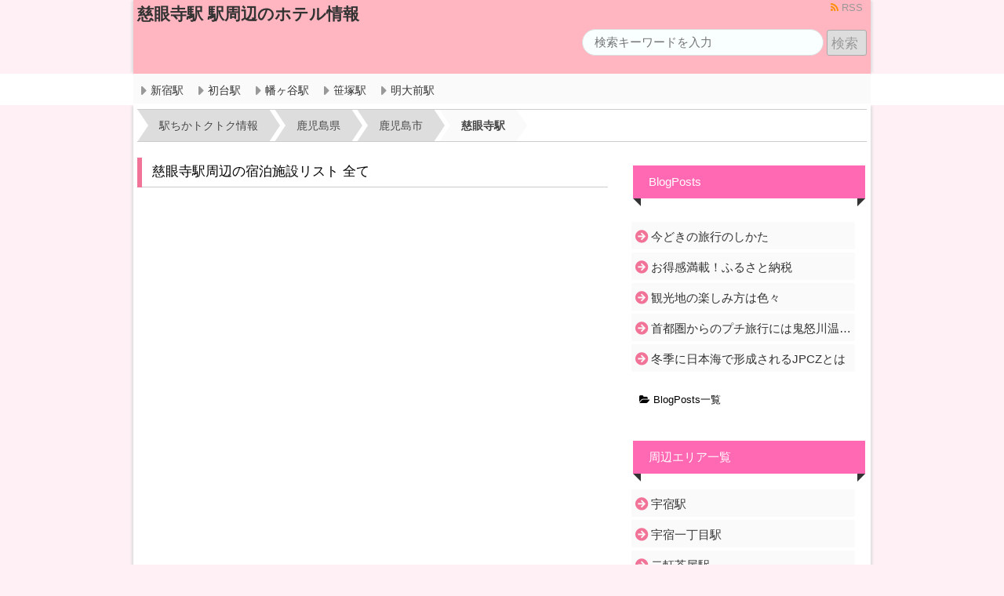

--- FILE ---
content_type: text/html; charset=UTF-8
request_url: https://hatagayagc.com/kagoshimaken/kagoshimashi/jigenjieki.html
body_size: 10577
content:
<!DOCTYPE html>

<!--[if lt IE 7]><html lang="ja" class="no-js lt-ie9 lt-ie8 lt-ie7"><![endif]-->
<!--[if (IE 7)&!(IEMobile)]><html lang="ja" class="no-js lt-ie9 lt-ie8"><![endif]-->
<!--[if (IE 8)&!(IEMobile)]><html lang="ja" class="no-js lt-ie9"><![endif]-->
<!--[if gt IE 8]><!--> <html lang="ja" class="no-js"><!--<![endif]-->
            <head prefix="og: http://ogp.me/ns# fb: http://ogp.me/ns/fb# article: http://ogp.me/ns/article#">
            
<!-- google-search-console start -->
<meta name="google-site-verification" content="FEe5ASwLSeUXNEUEG-hcEqf3Fr647AFn-1qD1m2xhks" />
<!-- google-search-console end -->
		<meta charset="UTF-8" >
		<meta name="viewport" content="width=device-width,initial-scale=1.0">
        
        <meta name="robots" content="index,follow">
        <meta name="keywords" content="鹿児島市,慈眼寺駅,鹿児島県" />
        <meta name="description" content="" />
		<title>慈眼寺駅 | 駅周辺のホテル情報</title>
        
        <link rel="alternate" type="application/atom+xml" title="駅ちかトクトク情報 Atom Feed" href="https://hatagayagc.com/feed/atom" />
        <link rel="alternate" type="application/rss+xml" title="駅ちかトクトク情報 rdf Feed" href="https://hatagayagc.com/feed/rdf" />
        <link rel="alternate" type="application/rss+xml" title="駅ちかトクトク情報 RSS Feed" href="https://hatagayagc.com/feed" />
        <link rel="pingback" href="https://hatagayagc.com/xmlrpc.php" />
        
        <meta http-equiv="Content-Style-Type" content="text/css" />
        <meta http-equiv="Content-Script-Type" content="text/javascript" />        
		<link rel="apple-touch-icon" href="https://hatagayagc.com/wp-content/themes/stella-rtb-api/asset/images/apple-touch-icon.png">
		<link rel="shortcut icon" href="https://hatagayagc.com/wp-content/themes/stella-rtb-api/asset/images/favicon.ico">
        <link rel="stylesheet" href="https://hatagayagc.com/wp-content/themes/stella-rtb-api/asset/css/style.css">
		<link rel="stylesheet" href="https://hatagayagc.com/wp-content/themes/stella-rtb-api/style.css" type="text/css" media="screen" >
   		<link rel="stylesheet" href="https://maxcdn.bootstrapcdn.com/font-awesome/4.5.0/css/font-awesome.min.css">
        <link rel="stylesheet" href="https://hatagayagc.com/wp-content/themes/stella-rtb-api/asset/css/icomoon/style.css">
        
        <!-- STELLA CUSTOM CSS --->
        <link rel="stylesheet" href="https://hatagayagc.com/wp-content/themes/stella-rtb-api/asset/css/style2.css">
        <link rel="stylesheet" href="https://hatagayagc.com/wp-content/themes/stella-rtb-api/asset/css/layout.css">
        <link rel="stylesheet" href="https://hatagayagc.com/wp-content/themes/stella-rtb-api/asset/css/color-p.css">
        <link rel="stylesheet" href="https://hatagayagc.com/wp-content/themes/stella-rtb-api/style.css">
        <!-- STELLA CUSTOM CSS --->
        
		<!--[if lt IE 9]>
		<script src="https://hatagayagc.com/wp-content/themes/stella-rtb-api/asset/js/html5shiv.min.js"></script>
		<script src="https://hatagayagc.com/wp-content/themes/stella-rtb-api/asset/js/respond.min.js"></script>
		<![endif]-->
        
        <link rel="canonical" href="https://hatagayagc.com/kagoshimaken/kagoshimashi/jigenjieki.html" />
        
<!-- gp start -->
<meta itemprop="name" content="慈眼寺駅 | 駅周辺のホテル情報" />
<meta itemprop="description" content="" />
<meta itemprop="image" content="http://hatagayagc.com/wp-content/themes/mnw-momiji/asset/images/wpmmj-ogp.png" />
<!-- gp end -->
        
<!-- ogp start -->
<meta property="fb:app_id" content="" />
<meta property="fb:admins" content="" />
<meta property="og:locale" content="ja_JP" />
<meta property="og:site_name" content="駅ちかトクトク情報" />
<meta property="og:title" content="慈眼寺駅 | 駅周辺のホテル情報" />
<meta property="og:type" content="article" />
<meta property="og:url" content="https://hatagayagc.com/kagoshimaken/kagoshimashi/jigenjieki.html" />
<meta property="og:description" content="" />
<meta property="og:image" content="http://hatagayagc.com/wp-content/themes/mnw-momiji/asset/images/wpmmj-ogp.png" />
<!-- ogp end -->
        
<!-- tw start -->
<meta name="twitter:card" content="summary" />
<meta name="twitter:site" content="@" />
<meta name="twitter:title" content="慈眼寺駅 | 駅周辺のホテル情報" />
<meta name="twitter:description" content="" />
<meta name="twitter:image:src" content="http://hatagayagc.com/wp-content/themes/mnw-momiji/asset/images/wpmmj-ogp.png" />
<!-- tw end -->
        
				<link rel='dns-prefetch' href='//ajax.googleapis.com' />
<link rel='dns-prefetch' href='//s.w.org' />
<script type='text/javascript' src='https://ajax.googleapis.com/ajax/libs/jquery/1.11.3/jquery.min.js?ver=1.11.3'></script>
<link rel="EditURI" type="application/rsd+xml" title="RSD" href="https://hatagayagc.com/xmlrpc.php?rsd" />
<link rel="wlwmanifest" type="application/wlwmanifest+xml" href="https://hatagayagc.com/wp-includes/wlwmanifest.xml" /> 
        
<!--google univarsal analytics -->
<script>
  (function(i,s,o,g,r,a,m){i['GoogleAnalyticsObject']=r;i[r]=i[r]||function(){
  (i[r].q=i[r].q||[]).push(arguments)},i[r].l=1*new Date();a=s.createElement(o),
  m=s.getElementsByTagName(o)[0];a.async=1;a.src=g;m.parentNode.insertBefore(a,m)
  })(window,document,'script','https://www.google-analytics.com/analytics.js','ga');

  ga('create', 'UA-53111721-1', 'auto');
  ga('send', 'pageview');
</script>
<!--google univarsal analytics end -->

        
	</head>
	<body class="post-template-default single single-post postid-8563 single-format-standard">
        <div id="fb-root"></div>    
        <!-- header -->
        <header>
        <div id="header" class="clearfix">
            <div id="header-in" class="headerbackimage clearfix">
            <div class="header-title-area">
                                <p class="sitetitle"><a href="https://hatagayagc.com/"><span>慈眼寺駅 駅周辺のホテル情報</span></a></p>
                                <h1 class="h1"></h1>
            </div><!-- header-title-area end -->

            <div class="header-free-area">
                <div id="header-right-top">
                <ul class="header_sns_menu">
                                                                                                                        <li><a href="http://hatagayagc.com/feed/" target="_blank"><i class="fa fa-rss color_rss"></i> RSS</li></a>
                                    </ul>                
                </div>
                <!-- Header right weidget -->
                                <div id="search-2" class="widget widget_search"><form method="get" id="searchform" action="https://hatagayagc.com/">
	<input type="text" placeholder="検索キーワードを入力" name="s" id="s">
	<input type="submit" id="searchsubmit" value="検索">
</form></div>                                <!-- /Header right weidget -->                       
                            </div><!-- header-free-area end -->
    
            </div><!-- header-in end -->
            
            <!-- Header nav menu -->
                                            <div class="header-menu-box" >
                    <div class="header-menu-box-in">
                    <div class="menu-hatagaya-container"><ul id="menu-hatagaya" class="menu"><li id="menu-item-8664" class="menu-item menu-item-type-post_type menu-item-object-post menu-item-8664"><a href="https://hatagayagc.com/tokyoto/shinjukuku/shinjukueki.html">新宿駅<br /><span><center></center></span></a></li>
<li id="menu-item-8673" class="menu-item menu-item-type-post_type menu-item-object-post menu-item-8673"><a href="https://hatagayagc.com/tokyoto/shibuyaku/%e5%88%9d%e5%8f%b0%e9%a7%85.html">初台駅<br /><span><center></center></span></a></li>
<li id="menu-item-8672" class="menu-item menu-item-type-post_type menu-item-object-post menu-item-8672"><a href="https://hatagayagc.com/tokyoto/shibuyaku/%e5%b9%a1%e3%83%b6%e8%b0%b7%e9%a7%85.html">幡ヶ谷駅<br /><span><center></center></span></a></li>
<li id="menu-item-8667" class="menu-item menu-item-type-post_type menu-item-object-post menu-item-8667"><a href="https://hatagayagc.com/tokyoto/shibuyaku/sasazukaeki.html">笹塚駅<br /><span><center></center></span></a></li>
<li id="menu-item-8668" class="menu-item menu-item-type-post_type menu-item-object-post menu-item-8668"><a href="https://hatagayagc.com/tokyoto/setagayaku/meidaimaeki.html">明大前駅<br /><span><center></center></span></a></li>
</ul></div>                    </div>
                </div>
                                        <!-- /Header nav menu -->
        </div><!-- header end-->
        </header>
        <!-- /header -->
		<div id="container">
            
            
            
<!-- main -->
<div id="main">
<!-- main-inner -->    
<div id="main-in">    
    
<!-- breadcrumb -->
<div id="breadcrumb2" class="clearfix">
<ul itemscope itemtype="https://schema.org/BreadcrumbList"><li class="" itemprop="itemListElement" itemscope itemtype="https://schema.org/ListItem"><a href="https://hatagayagc.com" itemprop="item"><span itemprop="name">駅ちかトクトク情報</span></a><meta itemprop="position" content="1" /></li><li class="" itemprop="itemListElement" itemscope itemtype="https://schema.org/ListItem"><a href="https://hatagayagc.com/kagoshimaken" itemprop="item"><span itemprop="name">鹿児島県</span></a><meta itemprop="position" content="2" /></li><li class="" itemprop="itemListElement" itemscope itemtype="https://schema.org/ListItem"><a href="https://hatagayagc.com/kagoshimaken/kagoshimashi" itemprop="item"><span itemprop="name">鹿児島市</span></a><meta itemprop="position" content="3" /></li><li class="" itemprop="itemListElement" itemscope itemtype="https://schema.org/ListItem"><a href="" class="current"><span itemprop="name">慈眼寺駅</span></a><meta itemprop="position" content="4" /></li>
</ul></div>
 
<!-- breadcrumb end-->

    
            
                
    <!-- contents -->
        <div id="contents21" class="clearfix">
                        
        <!-- Not Blog -->
        
                <h2 class="postsubtitle"><a href="https://hatagayagc.com/kagoshimaken/kagoshimashi/jigenjieki.html">慈眼寺駅周辺の宿泊施設リスト 全て</a></h2>
                
        <!-- pagination -->
         <div class="entry_mobile_pagination">
                  </div>
         <!-- pagination end-->
        
        <div id="yhmap">
            <div id="yolpmap" style="width:100%; height:380px;"></div>
        </div>
         
         <!-- jalan -->
                <h2 class="postsubtitle"><a href="https://hatagayagc.com/kagoshimaken/kagoshimashi/jigenjieki.html">慈眼寺駅周辺の宿泊情報（駅に近い順）全て</a></h2>
        <div id="wscontents">
        

                        <div class="content">
            <h3 class="hotel"><a href="//ck.jp.ap.valuecommerce.com/servlet/referral?sid=3329188&pid=884479011&vc_url=https%3A%2F%2Fwww.jalan.net%2FJwsRedirect.do%3Fkey%3Dari158f2d705e1%26rd_key%3DMzY1MzI4LCwsLDEsMSwsLCwsLCwwMSwwMA%3D%3D">アパートメントホテル　ｅｃｏｔｔ　谷山 </a> </h3>
            <p>住所：〒891-0141 鹿児島県鹿児島市谷山中央１丁目４０１７－１</p>
            <div class="box1"><a href="//ck.jp.ap.valuecommerce.com/servlet/referral?sid=3329188&pid=884479011&vc_url=https%3A%2F%2Fwww.jalan.net%2FJwsRedirect.do%3Fkey%3Dari158f2d705e1%26rd_key%3DMzY1MzI4LCwsLDEsMSwsLCwsLCwwMSwwMA%3D%3D"><img src="https://www.jalan.net/jalan/images/pictM/Y8/Y365328/Y365328276.jpg" /></a></div>
            <div class="box2">
                <p>ホテルの紹介：</p>
                <p>【全室家具・家電・キッチン完備！！Wi-Fi付き☆JR谷山駅すぐ！】<BR>長期の利用でもご自宅のような感覚でご利用いただけるアパートメントホテル！</p>
                <div class="btnbox">
                <p class="apibtn"><a class="" href="//ck.jp.ap.valuecommerce.com/servlet/referral?sid=3329188&pid=884479011&vc_url=https%3A%2F%2Fwww.jalan.net%2FJwsRedirect.do%3Fkey%3Dari158f2d705e1%26rd_key%3DMzY1MzI4LCwsLDEsMSwsLCwsLCwwMSwwMA%3D%3D"> 場所を詳しく </a></p>
                </div>
            </div>
            </div>
                    <div class="content">
            <h3 class="hotel"><a href="//ck.jp.ap.valuecommerce.com/servlet/referral?sid=3329188&pid=884479011&vc_url=https%3A%2F%2Fwww.jalan.net%2FJwsRedirect.do%3Fkey%3Dari158f2d705e1%26rd_key%3DMzkyMTA1LCwsLDEsMSwsLCwsLCwwMSwwMA%3D%3D">コンフォートイン鹿児島谷山 </a> </h3>
            <p>住所：〒891-0122 鹿児島県鹿児島市南栄５－１０－１</p>
            <div class="box1"><a href="//ck.jp.ap.valuecommerce.com/servlet/referral?sid=3329188&pid=884479011&vc_url=https%3A%2F%2Fwww.jalan.net%2FJwsRedirect.do%3Fkey%3Dari158f2d705e1%26rd_key%3DMzkyMTA1LCwsLDEsMSwsLCwsLCwwMSwwMA%3D%3D"><img src="https://www.jalan.net/jalan/images/pictM/Y5/Y392105/Y392105167.jpg" /></a></div>
            <div class="box2">
                <p>ホテルの紹介：</p>
                <p>2024年7月22日開業◆九州自動車道「御船IC」より約18分◆立体駐車場無料◆広々とした客室でお子様連れにもおススメ◆ホテル1Fに併設しているこんぴら丸で味わえる朝食◆12歳まで添い寝無料</p>
                <div class="btnbox">
                <p class="apibtn"><a class="" href="//ck.jp.ap.valuecommerce.com/servlet/referral?sid=3329188&pid=884479011&vc_url=https%3A%2F%2Fwww.jalan.net%2FJwsRedirect.do%3Fkey%3Dari158f2d705e1%26rd_key%3DMzkyMTA1LCwsLDEsMSwsLCwsLCwwMSwwMA%3D%3D"> 場所を詳しく </a></p>
                </div>
            </div>
            </div>
                    <div class="content">
            <h3 class="hotel"><a href="//ck.jp.ap.valuecommerce.com/servlet/referral?sid=3329188&pid=884479011&vc_url=https%3A%2F%2Fwww.jalan.net%2FJwsRedirect.do%3Fkey%3Dari158f2d705e1%26rd_key%3DMzI4MjE1LCwsLDEsMSwsLCwsLCwwMSwwMA%3D%3D">備長炭の湯　ホテル鹿児島ヒルズ　（BBHホテルグループ） </a> </h3>
            <p>住所：〒891-0114 鹿児島県鹿児島市小松原２‐４３‐２３</p>
            <div class="box1"><a href="//ck.jp.ap.valuecommerce.com/servlet/referral?sid=3329188&pid=884479011&vc_url=https%3A%2F%2Fwww.jalan.net%2FJwsRedirect.do%3Fkey%3Dari158f2d705e1%26rd_key%3DMzI4MjE1LCwsLDEsMSwsLCwsLCwwMSwwMA%3D%3D"><img src="https://www.jalan.net/jalan/images/pictM/Y5/Y328215/Y328215110.jpg" /></a></div>
            <div class="box2">
                <p>ホテルの紹介：</p>
                <p>こだわりの地元食材をふんだんに使用した鹿児島料理と、<BR>旅や仕事の疲れを癒していただく石畳の桜島溶岩スパの大浴場をご用意しております。<BR>どこか懐かしさのある、ほっとできる時間をご提供いたします。</p>
                <div class="btnbox">
                <p class="apibtn"><a class="" href="//ck.jp.ap.valuecommerce.com/servlet/referral?sid=3329188&pid=884479011&vc_url=https%3A%2F%2Fwww.jalan.net%2FJwsRedirect.do%3Fkey%3Dari158f2d705e1%26rd_key%3DMzI4MjE1LCwsLDEsMSwsLCwsLCwwMSwwMA%3D%3D"> 場所を詳しく </a></p>
                </div>
            </div>
            </div>
                    </div>
         
        <!-- jalan end-->
        
         <!-- gourmet -->
         
        <!-- gourmet end-->
        
        <!-- Not Blog end -->
        
        <div class="clearfix"></div>
        <div id="article" class="panel">
                                <div id="post-8563" class="post-8563 post type-post status-publish format-standard hentry category-kagoshimashi tag-10977 tag-10970 tag-10927">
                        
                                                
                                                <!-- SNS btn start-->
<div class="sns-btn-area">
    <ul class="sns-btn cleatfix">
                <li class="sns-tweet-btn"></li>
                        <li class="sns-fblike-btn"></li>
                        <li class="sns-hatebu-btn"></li>
                        <li class="sns-gp-btn"></li>
                        <li class="sns-line-btn"></li>
            </ul>
</div>
<!-- SNS btn end-->
                         
                        
                        <div class="entry-body">
                                                    
                        
                        <!-- 周辺の人気スポット -->
                        <div id="wscontents">
                        


                        </div>
                        <!-- 周辺の人気スポット -->    
                            
                        </div>
                            

                        
                        <p class="entry-footer-post-meta">
                             
                            <span class="post-tag"> タグ : <a href="https://hatagayagc.com/tag/%e6%85%88%e7%9c%bc%e5%af%ba%e9%a7%85" rel="tag">慈眼寺駅</a> <a href="https://hatagayagc.com/tag/%e9%b9%bf%e5%85%90%e5%b3%b6%e5%b8%82" rel="tag">鹿児島市</a> <a href="https://hatagayagc.com/tag/%e9%b9%bf%e5%85%90%e5%b3%b6%e7%9c%8c" rel="tag">鹿児島県</a></span>
                                                                                </p>
                        
                                                <!-- SNS btn start-->
<div class="sns-btn-area">
    <ul class="sns-btn cleatfix">
                <li class="sns-tweet-btn"></li>
                        <li class="sns-fblike-btn"></li>
                        <li class="sns-hatebu-btn"></li>
                        <li class="sns-gp-btn"></li>
                        <li class="sns-line-btn"></li>
            </ul>
</div>
<!-- SNS btn end-->
                         
                    </div>
            
                    <div class="clearfix"></div>

                    <!-- comments -->
                    <!-- comments end-->

                		
                    </div><!-- panel end -->
        
        <!-- エリア名と周辺施設名 -->
                <h2 class="postsubtitle"><a href="https://hatagayagc.com/kagoshimaken/kagoshimashi/jigenjieki.html">慈眼寺駅周辺のお店やランドマークの情報</a></h2>
        <div id="wscontents">
        


        </div>
                <!-- エリア名と周辺施設名 -->
        
        <!-- pagination -->
        <div id="entry-footer-pagenavi" class="clearfix">
<div class="pageselect">
<div class="gotop gotop-active"><a href="https://hatagayagc.com/blog/%e5%86%ac%e5%ad%a3%e3%81%ab%e6%97%a5%e6%9c%ac%e6%b5%b7%e3%81%a7%e5%bd%a2%e6%88%90%e3%81%95%e3%82%8c%e3%82%8bjpcz%e3%81%a8%e3%81%af.html"></a><i class="fa fa-caret-left fa-lg"></i></div>
<div class="goback goback-active"><a href="https://hatagayagc.com/blog/%e5%86%ac%e5%ad%a3%e3%81%ab%e6%97%a5%e6%9c%ac%e6%b5%b7%e3%81%a7%e5%bd%a2%e6%88%90%e3%81%95%e3%82%8c%e3%82%8bjpcz%e3%81%a8%e3%81%af.html"></a>冬季に日本海で形成されるJPCZとは</div>
<div class="gonext gonext-active"><a href="https://hatagayagc.com/kagoshimaken/akuneshi/origuchieki.html"></a>折口駅</div>
<div class="gobottom gobottom-active"><a href="https://hatagayagc.com/kagoshimaken/akuneshi/origuchieki.html"></a><i class="fa fa-caret-right fa-lg"></i></div>
</div>
</div>
        <!-- pagination end-->
        
        <!-- related post -->
                <!-- Related Post List -->

<div class="panel panel-default">
<div class="panel-heading panel-default"><p class="panel-title">関連記事一覧</p></div>    
    <div class="panel-body">
                <div id="panel-cell" class="panel-cell">
                <div class="panel-cell-body clearfix">
                    <a href="https://hatagayagc.com/kagoshimaken/kagoshimashi/sakanoueeki.html"></a>
                                        <div class="cell-left-full">
                                        <h2 class="post-title">坂之上駅</h2>
                    <p class="post-meta">
                        <span class="post-date"> 2017-1-13 14:17</span>
                    </p>
                    <div class="excerpt"></div>
                    </div><!-- cell-left -->
                                    </div><!-- panel-cell-body -->
                <div class="clearfix"></div>
                <div class="panel-cell-footer">
                    <p class="post-meta">
                        <span class="category">カテゴリ <a href="https://hatagayagc.com/kagoshimaken/kagoshimashi" rel="category tag">鹿児島市</a> </span>
                         
                        <span class="post-tag"> タグ : <a href="https://hatagayagc.com/tag/%e5%9d%82%e4%b9%8b%e4%b8%8a%e9%a7%85" rel="tag">坂之上駅</a>, <a href="https://hatagayagc.com/tag/%e9%b9%bf%e5%85%90%e5%b3%b6%e5%b8%82" rel="tag">鹿児島市</a>, <a href="https://hatagayagc.com/tag/%e9%b9%bf%e5%85%90%e5%b3%b6%e7%9c%8c" rel="tag">鹿児島県</a></span>
                                            </p>
                </div><!-- panel-cell-footer -->
            </div><!-- panel-cell-->
                    <div id="panel-cell" class="panel-cell">
                <div class="panel-cell-body clearfix">
                    <a href="https://hatagayagc.com/kagoshimaken/kagoshimashi/shiritsubyoimmaeki.html"></a>
                                        <div class="cell-left-full">
                                        <h2 class="post-title">市立病院前駅</h2>
                    <p class="post-meta">
                        <span class="post-date"> 2017-1-13 14:17</span>
                    </p>
                    <div class="excerpt"></div>
                    </div><!-- cell-left -->
                                    </div><!-- panel-cell-body -->
                <div class="clearfix"></div>
                <div class="panel-cell-footer">
                    <p class="post-meta">
                        <span class="category">カテゴリ <a href="https://hatagayagc.com/kagoshimaken/kagoshimashi" rel="category tag">鹿児島市</a> </span>
                         
                        <span class="post-tag"> タグ : <a href="https://hatagayagc.com/tag/%e5%b8%82%e7%ab%8b%e7%97%85%e9%99%a2%e5%89%8d%e9%a7%85" rel="tag">市立病院前駅</a>, <a href="https://hatagayagc.com/tag/%e9%b9%bf%e5%85%90%e5%b3%b6%e5%b8%82" rel="tag">鹿児島市</a>, <a href="https://hatagayagc.com/tag/%e9%b9%bf%e5%85%90%e5%b3%b6%e7%9c%8c" rel="tag">鹿児島県</a></span>
                                            </p>
                </div><!-- panel-cell-footer -->
            </div><!-- panel-cell-->
                    <div id="panel-cell" class="panel-cell">
                <div class="panel-cell-body clearfix">
                    <a href="https://hatagayagc.com/kagoshimaken/makurazakishi/satsumaitashikieki.html"></a>
                                        <div class="cell-left-full">
                                        <h2 class="post-title">薩摩板敷駅</h2>
                    <p class="post-meta">
                        <span class="post-date"> 2017-1-13 14:17</span>
                    </p>
                    <div class="excerpt"></div>
                    </div><!-- cell-left -->
                                    </div><!-- panel-cell-body -->
                <div class="clearfix"></div>
                <div class="panel-cell-footer">
                    <p class="post-meta">
                        <span class="category">カテゴリ <a href="https://hatagayagc.com/kagoshimaken/makurazakishi" rel="category tag">枕崎市</a> </span>
                         
                        <span class="post-tag"> タグ : <a href="https://hatagayagc.com/tag/%e6%9e%95%e5%b4%8e%e5%b8%82" rel="tag">枕崎市</a>, <a href="https://hatagayagc.com/tag/%e8%96%a9%e6%91%a9%e6%9d%bf%e6%95%b7%e9%a7%85" rel="tag">薩摩板敷駅</a>, <a href="https://hatagayagc.com/tag/%e9%b9%bf%e5%85%90%e5%b3%b6%e7%9c%8c" rel="tag">鹿児島県</a></span>
                                            </p>
                </div><!-- panel-cell-footer -->
            </div><!-- panel-cell-->
                    <div id="panel-cell" class="panel-cell">
                <div class="panel-cell-body clearfix">
                    <a href="https://hatagayagc.com/kagoshimaken/kagoshimashi/asahidorieki.html"></a>
                                        <div class="cell-left-full">
                                        <h2 class="post-title">朝日通駅</h2>
                    <p class="post-meta">
                        <span class="post-date"> 2017-1-13 14:17</span>
                    </p>
                    <div class="excerpt"></div>
                    </div><!-- cell-left -->
                                    </div><!-- panel-cell-body -->
                <div class="clearfix"></div>
                <div class="panel-cell-footer">
                    <p class="post-meta">
                        <span class="category">カテゴリ <a href="https://hatagayagc.com/kagoshimaken/kagoshimashi" rel="category tag">鹿児島市</a> </span>
                         
                        <span class="post-tag"> タグ : <a href="https://hatagayagc.com/tag/%e6%9c%9d%e6%97%a5%e9%80%9a%e9%a7%85" rel="tag">朝日通駅</a>, <a href="https://hatagayagc.com/tag/%e9%b9%bf%e5%85%90%e5%b3%b6%e5%b8%82" rel="tag">鹿児島市</a>, <a href="https://hatagayagc.com/tag/%e9%b9%bf%e5%85%90%e5%b3%b6%e7%9c%8c" rel="tag">鹿児島県</a></span>
                                            </p>
                </div><!-- panel-cell-footer -->
            </div><!-- panel-cell-->
                    <div id="panel-cell" class="panel-cell">
                <div class="panel-cell-body clearfix">
                    <a href="https://hatagayagc.com/kagoshimaken/satsumasendaishi/satsumatakieki.html"></a>
                                        <div class="cell-left-full">
                                        <h2 class="post-title">薩摩高城駅</h2>
                    <p class="post-meta">
                        <span class="post-date"> 2017-1-13 14:17</span>
                    </p>
                    <div class="excerpt"></div>
                    </div><!-- cell-left -->
                                    </div><!-- panel-cell-body -->
                <div class="clearfix"></div>
                <div class="panel-cell-footer">
                    <p class="post-meta">
                        <span class="category">カテゴリ <a href="https://hatagayagc.com/kagoshimaken/satsumasendaishi" rel="category tag">薩摩川内市</a> </span>
                         
                        <span class="post-tag"> タグ : <a href="https://hatagayagc.com/tag/%e8%96%a9%e6%91%a9%e5%b7%9d%e5%86%85%e5%b8%82" rel="tag">薩摩川内市</a>, <a href="https://hatagayagc.com/tag/%e8%96%a9%e6%91%a9%e9%ab%98%e5%9f%8e%e9%a7%85" rel="tag">薩摩高城駅</a>, <a href="https://hatagayagc.com/tag/%e9%b9%bf%e5%85%90%e5%b3%b6%e7%9c%8c" rel="tag">鹿児島県</a></span>
                                            </p>
                </div><!-- panel-cell-footer -->
            </div><!-- panel-cell-->
                    
                
</div> <!--panel-body end -->
</div> <!--panel end -->

                <!-- related post end -->
        
        <script language="javascript" src="//ad.jp.ap.valuecommerce.com/servlet/smartphonebanner?sid=3329188&pid=884488256&position=inline"></script>        
    </div><!-- contents end -->

    <!-- sidebar RIGHT-->
<div id="sidebar21" class="sidebar-area">
<h2 class="widgettitle">BlogPosts</h2>
        <div id="tkmblogposts">
        <ul class="tkmblogposts">
                    <li><a href="https://hatagayagc.com/blog/%e4%bb%8a%e3%81%a9%e3%81%8d%e3%81%ae%e6%97%85%e8%a1%8c%e3%81%ae%e3%81%97%e3%81%8b%e3%81%9f.html">今どきの旅行のしかた</a></li>
                        <li><a href="https://hatagayagc.com/blog/%e3%81%8a%e5%be%97%e6%84%9f%e6%ba%80%e8%bc%89%ef%bc%81%e3%81%b5%e3%82%8b%e3%81%95%e3%81%a8%e7%b4%8d%e7%a8%8e.html">お得感満載！ふるさと納税</a></li>
                        <li><a href="https://hatagayagc.com/blog/%e8%a6%b3%e5%85%89%e5%9c%b0%e3%81%ae%e6%a5%bd%e3%81%97%e3%81%bf%e6%96%b9%e3%81%af%e8%89%b2%e3%80%85.html">観光地の楽しみ方は色々</a></li>
                        <li><a href="https://hatagayagc.com/blog/%e9%a6%96%e9%83%bd%e5%9c%8f%e3%81%8b%e3%82%89%e3%81%ae%e3%83%97%e3%83%81%e6%97%85%e8%a1%8c%e3%81%ab%e3%81%af%e9%ac%bc%e6%80%92%e5%b7%9d%e6%b8%a9%e6%b3%89%e3%81%8c%e3%81%8a%e3%81%99%e3%81%99%e3%82%81.html">首都圏からのプチ旅行には鬼怒川温泉がおすすめ</a></li>
                        <li><a href="https://hatagayagc.com/blog/%e5%86%ac%e5%ad%a3%e3%81%ab%e6%97%a5%e6%9c%ac%e6%b5%b7%e3%81%a7%e5%bd%a2%e6%88%90%e3%81%95%e3%82%8c%e3%82%8bjpcz%e3%81%a8%e3%81%af.html">冬季に日本海で形成されるJPCZとは</a></li>
                                </ul>
        <p class="bloglistpag">
            <a href="https://hatagayagc.com/blog" title="BlogPosts"><i class="fa fa-folder-open"></i>&nbsp;BlogPosts一覧</a>
        </p>
        </div>
        <h2 class="widgettitle">周辺エリア一覧</h2>
                <ul class="tkmparentcategoriessub">
                                <li><a href="https://hatagayagc.com/kagoshimaken/kagoshimashi/usukieki-2.html">宇宿駅</a></li>
                                <li><a href="https://hatagayagc.com/kagoshimaken/kagoshimashi/usukiitchomeki.html">宇宿一丁目駅</a></li>
                                <li><a href="https://hatagayagc.com/kagoshimaken/kagoshimashi/nikenchayaeki-2.html">二軒茶屋駅</a></li>
                                <li><a href="https://hatagayagc.com/kagoshimaken/kagoshimashi/wakitaeki.html">脇田駅</a></li>
                                <li><a href="https://hatagayagc.com/kagoshimaken/kagoshimashi/aratahachimaneki.html">荒田八幡駅</a></li>
                                <li><a href="https://hatagayagc.com/kagoshimaken/kagoshimashi/kishabaeki.html">騎射場駅</a></li>
                                <li><a href="https://hatagayagc.com/kagoshimaken/kagoshimashi/kotsukyokumaeki-2.html">交通局前駅</a></li>
                                <li><a href="https://hatagayagc.com/kagoshimaken/kagoshimashi/takenohashieki.html">武之橋駅</a></li>
                                <li><a href="https://hatagayagc.com/kagoshimaken/kagoshimashi/sakanoueeki.html">坂之上駅</a></li>
                                <li><a href="https://hatagayagc.com/kagoshimaken/kagoshimashi/shinyashikieki.html">新屋敷駅</a></li>
                                <li><a href="https://hatagayagc.com/kagoshimaken/kagoshimashi/kajiyamachieki.html">加治屋町駅</a></li>
                                <li><a href="https://hatagayagc.com/kagoshimaken/kagoshimashi/kamoikeki.html">鴨池駅</a></li>
                                <li><a href="https://hatagayagc.com/kagoshimaken/kagoshimashi/korimotoeki.html">郡元駅</a></li>
                                <li><a href="https://hatagayagc.com/kagoshimaken/kagoshimashi/sesekushieki.html">瀬々串駅</a></li>
                                <li><a href="https://hatagayagc.com/kagoshimaken/kagoshimashi/nukumieki.html">生見駅</a></li>
                                <li><a href="https://hatagayagc.com/kagoshimaken/kagoshimashi/maenohamaeki.html">前之浜駅</a></li>
                                <li><a href="https://hatagayagc.com/kagoshimaken/kagoshimashi/nakamyoeki.html">中名駅</a></li>
                                <li><a href="https://hatagayagc.com/kagoshimaken/kagoshimashi/kiireki.html">喜入駅</a></li>
                                <li><a href="https://hatagayagc.com/kagoshimaken/kagoshimashi/izurodorieki.html">いづろ通駅</a></li>
                                <li><a href="https://hatagayagc.com/kagoshimaken/kagoshimashi/namidabashieki.html">涙橋駅</a></li>
                                <li><a href="https://hatagayagc.com/kagoshimaken/kagoshimashi/kogakubumaeki.html">工学部前駅</a></li>
                                <li><a href="https://hatagayagc.com/kagoshimaken/kagoshimashi/junshingakuemmaeki.html">純心学園前駅</a></li>
                                <li><a href="https://hatagayagc.com/kagoshimaken/kagoshimashi/chuguneki-2.html">中郡駅</a></li>
                                <li><a href="https://hatagayagc.com/kagoshimaken/kagoshimashi/tosoeki.html">唐湊駅</a></li>
                                <li><a href="https://hatagayagc.com/kagoshimaken/kagoshimashi/shiyakushomaeki-9.html">市役所前駅</a></li>
                                <li><a href="https://hatagayagc.com/kagoshimaken/kagoshimashi/suizokukanguchieki.html">水族館口駅</a></li>
                                <li><a href="https://hatagayagc.com/kagoshimaken/kagoshimashi/takamibabaeki.html">高見馬場駅</a></li>
                                <li><a href="https://hatagayagc.com/kagoshimaken/kagoshimashi/kamishioyaeki.html">上塩屋駅</a></li>
                                <li><a href="https://hatagayagc.com/kagoshimaken/kagoshimashi/sasanukieki.html">笹貫駅</a></li>
                                <li><a href="https://hatagayagc.com/kagoshimaken/kagoshimashi/sakurajimasambashidorieki.html">桜島桟橋通駅</a></li>
                                <li><a href="https://hatagayagc.com/kagoshimaken/kagoshimashi/kandaeki-4.html">神田駅</a></li>
                                <li><a href="https://hatagayagc.com/kagoshimaken/kagoshimashi/tabakosangyomaeki.html">たばこ産業前駅</a></li>
                                <li><a href="https://hatagayagc.com/kagoshimaken/kagoshimashi/nakasudorieki.html">中洲通駅</a></li>
                                <li><a href="https://hatagayagc.com/kagoshimaken/kagoshimashi/kamiijuineki.html">上伊集院駅</a></li>
                                <li><a href="https://hatagayagc.com/kagoshimaken/kagoshimashi/satsumamatsumotoeki.html">薩摩松元駅</a></li>
                                <li><a href="https://hatagayagc.com/kagoshimaken/kagoshimashi/temmonkandorieki.html">天文館通駅</a></li>
                                <li><a href="https://hatagayagc.com/kagoshimaken/kagoshimashi/taniyamaeki.html">谷山駅</a></li>
                                <li><a href="https://hatagayagc.com/kagoshimaken/kagoshimashi/kagoshimachuoeki.html">鹿児島中央駅</a></li>
                                <li><a href="https://hatagayagc.com/kagoshimaken/kagoshimashi/takamibashieki.html">高見橋駅</a></li>
                                <li><a href="https://hatagayagc.com/kagoshimaken/kagoshimashi/miyakodorieki.html">都通駅</a></li>
                                <li><a href="https://hatagayagc.com/kagoshimaken/kagoshimashi/kagoshimachuoekimaeki.html">鹿児島中央駅前駅</a></li>
                                <li><a href="https://hatagayagc.com/kagoshimaken/kagoshimashi/minamikagoshimaeki.html">南鹿児島駅</a></li>
                                <li><a href="https://hatagayagc.com/kagoshimaken/kagoshimashi/minamikagoshimaekimaeki.html">南鹿児島駅前駅</a></li>
                                <li><a href="https://hatagayagc.com/kagoshimaken/kagoshimashi/shiritsubyoimmaeki.html">市立病院前駅</a></li>
                                <li><a href="https://hatagayagc.com/kagoshimaken/kagoshimashi/kagoshimaeki.html">鹿児島駅</a></li>
                                <li><a href="https://hatagayagc.com/kagoshimaken/kagoshimashi/kagoshimaekimaeki.html">鹿児島駅前駅</a></li>
                                <li><a href="https://hatagayagc.com/kagoshimaken/kagoshimashi/goinoeki.html">五位野駅</a></li>
                                <li><a href="https://hatagayagc.com/kagoshimaken/kagoshimashi/hirakawaeki.html">平川駅</a></li>
                                <li><a href="https://hatagayagc.com/kagoshimaken/kagoshimashi/asahidorieki.html">朝日通駅</a></li>
                	<li class="cat-item cat-item-10924"><a href="https://hatagayagc.com/kagoshimaken/ichikikushikinoshi" >いちき串木野市</a>
</li>
	<li class="cat-item cat-item-10928"><a href="https://hatagayagc.com/kagoshimaken/akuneshi" >阿久根市</a>
</li>
	<li class="cat-item cat-item-10934"><a href="https://hatagayagc.com/kagoshimaken/airagunyusuicho" >姶良郡湧水町</a>
</li>
	<li class="cat-item cat-item-10939"><a href="https://hatagayagc.com/kagoshimaken/airashi" >姶良市</a>
</li>
	<li class="cat-item cat-item-10946"><a href="https://hatagayagc.com/kagoshimaken/satsumasendaishi" >薩摩川内市</a>
</li>
	<li class="cat-item cat-item-10954"><a href="https://hatagayagc.com/kagoshimaken/shibushishi" >志布志市</a>
</li>
	<li class="cat-item cat-item-10958"><a href="https://hatagayagc.com/kagoshimaken/ibusukishi" >指宿市</a>
</li>
	<li class="cat-item cat-item-10968"><a href="https://hatagayagc.com/kagoshimaken/kagoshimashi" >鹿児島市</a>
</li>
	<li class="cat-item cat-item-11015"><a href="https://hatagayagc.com/kagoshimaken/izumishi-kagoshimaken" >出水市</a>
</li>
	<li class="cat-item cat-item-11022"><a href="https://hatagayagc.com/kagoshimaken/soshi" >曽於市</a>
</li>
	<li class="cat-item cat-item-11027"><a href="https://hatagayagc.com/kagoshimaken/minamikyushushi" >南九州市</a>
</li>
	<li class="cat-item cat-item-11035"><a href="https://hatagayagc.com/kagoshimaken/hiokishi" >日置市</a>
</li>
	<li class="cat-item cat-item-11040"><a href="https://hatagayagc.com/kagoshimaken/makurazakishi" >枕崎市</a>
</li>
	<li class="cat-item cat-item-11044"><a href="https://hatagayagc.com/kagoshimaken/kirishimashi" >霧島市</a>
</li>

        
                
        </ul>
        <div id="tag_cloud-3" class="widget widget_tag_cloud"><h2 class="widgettitle">タグ</h2>
<div class="tagcloud"><a href='https://hatagayagc.com/tag/%e4%b8%89%e9%87%8d%e7%9c%8c' class='tag-link-6573 tag-link-position-1' title='210件のトピック' style='font-size: 14.851063829787pt;'>三重県</a>
<a href='https://hatagayagc.com/tag/%e4%ba%ac%e9%83%bd%e5%ba%9c' class='tag-link-6958 tag-link-position-2' title='208件のトピック' style='font-size: 14.851063829787pt;'>京都府</a>
<a href='https://hatagayagc.com/tag/%e4%bd%90%e8%b3%80%e7%9c%8c' class='tag-link-10286 tag-link-position-3' title='76件のトピック' style='font-size: 8.4468085106383pt;'>佐賀県</a>
<a href='https://hatagayagc.com/tag/%e5%85%b5%e5%ba%ab%e7%9c%8c' class='tag-link-7749 tag-link-position-4' title='330件のトピック' style='font-size: 17.829787234043pt;'>兵庫県</a>
<a href='https://hatagayagc.com/tag/%e5%8c%97%e6%b5%b7%e9%81%93' class='tag-link-26 tag-link-position-5' title='531件のトピック' style='font-size: 20.957446808511pt;'>北海道</a>
<a href='https://hatagayagc.com/tag/%e5%8d%83%e8%91%89%e7%9c%8c' class='tag-link-2879 tag-link-position-6' title='324件のトピック' style='font-size: 17.68085106383pt;'>千葉県</a>
<a href='https://hatagayagc.com/tag/%e5%92%8c%e6%ad%8c%e5%b1%b1%e7%9c%8c' class='tag-link-8295 tag-link-position-7' title='116件のトピック' style='font-size: 11.127659574468pt;'>和歌山県</a>
<a href='https://hatagayagc.com/tag/%e5%9f%bc%e7%8e%89%e7%9c%8c' class='tag-link-2530 tag-link-position-8' title='221件のトピック' style='font-size: 15.297872340426pt;'>埼玉県</a>
<a href='https://hatagayagc.com/tag/%e5%a4%a7%e5%88%86%e7%9c%8c' class='tag-link-10718 tag-link-position-9' title='83件のトピック' style='font-size: 8.8936170212766pt;'>大分県</a>
<a href='https://hatagayagc.com/tag/%e5%a4%a7%e9%98%aa%e5%ba%9c' class='tag-link-7211 tag-link-position-10' title='442件のトピック' style='font-size: 19.765957446809pt;'>大阪府</a>
<a href='https://hatagayagc.com/tag/%e5%a5%88%e8%89%af%e7%9c%8c' class='tag-link-8132 tag-link-position-11' title='122件のトピック' style='font-size: 11.425531914894pt;'>奈良県</a>
<a href='https://hatagayagc.com/tag/%e5%ae%ae%e5%9f%8e%e7%9c%8c' class='tag-link-1187 tag-link-position-12' title='146件のトピック' style='font-size: 12.617021276596pt;'>宮城県</a>
<a href='https://hatagayagc.com/tag/%e5%ae%ae%e5%b4%8e%e7%9c%8c' class='tag-link-10828 tag-link-position-13' title='73件のトピック' style='font-size: 8.1489361702128pt;'>宮崎県</a>
<a href='https://hatagayagc.com/tag/%e5%af%8c%e5%b1%b1%e7%9c%8c' class='tag-link-5125 tag-link-position-14' title='161件のトピック' style='font-size: 13.212765957447pt;'>富山県</a>
<a href='https://hatagayagc.com/tag/%e5%b1%b1%e5%8f%a3%e7%9c%8c' class='tag-link-9157 tag-link-position-15' title='141件のトピック' style='font-size: 12.31914893617pt;'>山口県</a>
<a href='https://hatagayagc.com/tag/%e5%b1%b1%e5%bd%a2%e7%9c%8c' class='tag-link-1572 tag-link-position-16' title='116件のトピック' style='font-size: 11.127659574468pt;'>山形県</a>
<a href='https://hatagayagc.com/tag/%e5%b1%b1%e6%a2%a8%e7%9c%8c' class='tag-link-4421 tag-link-position-17' title='72件のトピック' style='font-size: 8pt;'>山梨県</a>
<a href='https://hatagayagc.com/tag/%e5%b2%90%e9%98%9c%e7%9c%8c' class='tag-link-5807 tag-link-position-18' title='175件のトピック' style='font-size: 13.808510638298pt;'>岐阜県</a>
<a href='https://hatagayagc.com/tag/%e5%b2%a1%e5%b1%b1%e7%9c%8c' class='tag-link-8698 tag-link-position-19' title='162件のトピック' style='font-size: 13.212765957447pt;'>岡山県</a>
<a href='https://hatagayagc.com/tag/%e5%b2%a9%e6%89%8b%e7%9c%8c' class='tag-link-969 tag-link-position-20' title='160件のトピック' style='font-size: 13.212765957447pt;'>岩手県</a>
<a href='https://hatagayagc.com/tag/%e5%b3%b6%e6%a0%b9%e7%9c%8c' class='tag-link-8559 tag-link-position-21' title='115件のトピック' style='font-size: 10.978723404255pt;'>島根県</a>
<a href='https://hatagayagc.com/tag/%e5%ba%83%e5%b3%b6%e7%9c%8c' class='tag-link-8901 tag-link-position-22' title='230件のトピック' style='font-size: 15.446808510638pt;'>広島県</a>
<a href='https://hatagayagc.com/tag/%e5%be%b3%e5%b3%b6%e7%9c%8c' class='tag-link-9321 tag-link-position-23' title='71件のトピック' style='font-size: 8pt;'>徳島県</a>
<a href='https://hatagayagc.com/tag/%e6%84%9b%e5%aa%9b%e7%9c%8c' class='tag-link-9526 tag-link-position-24' title='142件のトピック' style='font-size: 12.468085106383pt;'>愛媛県</a>
<a href='https://hatagayagc.com/tag/%e6%84%9b%e7%9f%a5%e7%9c%8c' class='tag-link-6042 tag-link-position-25' title='441件のトピック' style='font-size: 19.765957446809pt;'>愛知県</a>
<a href='https://hatagayagc.com/tag/%e6%96%b0%e6%bd%9f%e7%9c%8c' class='tag-link-4874 tag-link-position-26' title='194件のトピック' style='font-size: 14.404255319149pt;'>新潟県</a>
<a href='https://hatagayagc.com/tag/%e6%9d%b1%e4%ba%ac%e9%83%bd' class='tag-link-3300 tag-link-position-27' title='633件のトピック' style='font-size: 22pt;'>東京都</a>
<a href='https://hatagayagc.com/tag/%e6%a0%83%e6%9c%a8%e7%9c%8c' class='tag-link-2012 tag-link-position-28' title='112件のトピック' style='font-size: 10.829787234043pt;'>栃木県</a>
<a href='https://hatagayagc.com/tag/%e6%bb%8b%e8%b3%80%e7%9c%8c' class='tag-link-6820 tag-link-position-29' title='112件のトピック' style='font-size: 10.829787234043pt;'>滋賀県</a>
<a href='https://hatagayagc.com/tag/%e7%86%8a%e6%9c%ac%e7%9c%8c' class='tag-link-10531 tag-link-position-30' title='142件のトピック' style='font-size: 12.468085106383pt;'>熊本県</a>
<a href='https://hatagayagc.com/tag/%e7%a5%9e%e5%a5%88%e5%b7%9d%e7%9c%8c' class='tag-link-4015 tag-link-position-31' title='313件のトピック' style='font-size: 17.531914893617pt;'>神奈川県</a>
<a href='https://hatagayagc.com/tag/%e7%a6%8f%e4%ba%95%e7%9c%8c' class='tag-link-5402 tag-link-position-32' title='110件のトピック' style='font-size: 10.829787234043pt;'>福井県</a>
<a href='https://hatagayagc.com/tag/%e7%a6%8f%e5%b2%a1%e7%9c%8c' class='tag-link-9874 tag-link-position-33' title='324件のトピック' style='font-size: 17.68085106383pt;'>福岡県</a>
<a href='https://hatagayagc.com/tag/%e7%a6%8f%e5%b3%b6%e7%9c%8c' class='tag-link-1744 tag-link-position-34' title='179件のトピック' style='font-size: 13.957446808511pt;'>福島県</a>
<a href='https://hatagayagc.com/tag/%e7%a7%8b%e7%94%b0%e7%9c%8c' class='tag-link-1390 tag-link-position-35' title='142件のトピック' style='font-size: 12.468085106383pt;'>秋田県</a>
<a href='https://hatagayagc.com/tag/%e7%be%a4%e9%a6%ac%e7%9c%8c' class='tag-link-2167 tag-link-position-36' title='131件のトピック' style='font-size: 11.872340425532pt;'>群馬県</a>
<a href='https://hatagayagc.com/tag/%e8%8c%a8%e5%9f%8e%e7%9c%8c' class='tag-link-2342 tag-link-position-37' title='126件のトピック' style='font-size: 11.574468085106pt;'>茨城県</a>
<a href='https://hatagayagc.com/tag/%e9%95%b7%e5%b4%8e%e7%9c%8c' class='tag-link-10388 tag-link-position-38' title='134件のトピック' style='font-size: 12.021276595745pt;'>長崎県</a>
<a href='https://hatagayagc.com/tag/%e9%95%b7%e9%87%8e%e7%9c%8c' class='tag-link-4528 tag-link-position-39' title='248件のトピック' style='font-size: 16.042553191489pt;'>長野県</a>
<a href='https://hatagayagc.com/tag/%e9%9d%92%e6%a3%ae%e7%9c%8c' class='tag-link-777 tag-link-position-40' title='136件のトピック' style='font-size: 12.170212765957pt;'>青森県</a>
<a href='https://hatagayagc.com/tag/%e9%9d%99%e5%b2%a1%e7%9c%8c' class='tag-link-5540 tag-link-position-41' title='200件のトピック' style='font-size: 14.553191489362pt;'>静岡県</a>
<a href='https://hatagayagc.com/tag/%e9%a6%99%e5%b7%9d%e7%9c%8c' class='tag-link-9418 tag-link-position-42' title='96件のトピック' style='font-size: 9.936170212766pt;'>香川県</a>
<a href='https://hatagayagc.com/tag/%e9%ab%98%e7%9f%a5%e7%9c%8c' class='tag-link-9689 tag-link-position-43' title='159件のトピック' style='font-size: 13.063829787234pt;'>高知県</a>
<a href='https://hatagayagc.com/tag/%e9%b3%a5%e5%8f%96%e7%9c%8c' class='tag-link-8459 tag-link-position-44' title='71件のトピック' style='font-size: 8pt;'>鳥取県</a>
<a href='https://hatagayagc.com/tag/%e9%b9%bf%e5%85%90%e5%b3%b6%e7%9c%8c' class='tag-link-10927 tag-link-position-45' title='114件のトピック' style='font-size: 10.978723404255pt;'>鹿児島県</a></div>
</div>	
</div>
<!-- /sidebar -->
            
            
                
</div>
<!-- main-inner end -->
</div>
<!-- main end-->


		</div>
		<!-- /container -->
		
		<!-- footer -->
		<footer>
        <div id="footer" class="footer">
            
                        <div id="footer-in">
                <div id="footer-widget">
                    <div class="footer-left">
                        <div id="search-3" class="widget widget_search"><form method="get" id="searchform" action="https://hatagayagc.com/">
	<input type="text" placeholder="検索キーワードを入力" name="s" id="s">
	<input type="submit" id="searchsubmit" value="検索">
</form></div>                    </div>
                    <div class="footer-center">
                                            </div>    
                    <div class="footer-center">
                                            </div>    
                </div>
                
                <!-- Footer nav menu -->
                                <!-- /Footer nav menu -->                
                
            </div>
                        
            <div id="footer-bottom">
                <ul class="footer_sns_menu">
                                                                                <li><a href="http://hatagayagc.com/feed/" target="_blank"><i class="fa fa-rss color_rss"></i> RSS</li></a>
                                    </ul>
                
                <!--copyright-->        
                                <p id="copyright" class="wrapper">Copyright <i class="fa fa-copyright"></i> 2026 <a href="https://hatagayagc.com/">駅ちかトクトク情報</a> All Rights Reserved.
                 
                <!--copyright-->        
                    
                <!--運営者情報-->        
                                <span style="margin:15px 5px"><a href="https://hatagayagc.com/tokutei">運営者情報</a></span>
                 
                <!--運営者情報-->        
                </p> 
                
                <p id="apicredit" class="wrapper">
                <!-- 以下のクレジット表記は削除しないでください。-->
                <!-- Begin Yahoo! JAPAN Web Services Attribution Snippet -->
                <span style="margin:15px 15px 15px 15px"><a href="https://developer.yahoo.co.jp/about">Web Services by Yahoo! JAPAN</a></span>
                <!-- End Yahoo! JAPAN Web Services Attribution Snippet -->
                
                <!--じゃらん Webサービス-->        
                                <span style="margin:15px 5px"><a href="https://www.jalan.net/jw/jwp0000/jww0001.do">じゃらん Web サービス</a></a></span>
                 
                <!--じゃらん Webサービス-->
                
                <!--ホットペッパー Webサービス-->        
                 
                <!--ホットペッパー Webサービス-->        
                </p>
            </div>
        </div>
		</footer>

        <!-- ページトップへ戻る -->
        <div class="pagetop"><a href="#header" class="fa fa-arrow-circle-up"></a></div>
        <!-- ページトップへ戻る -->
          
		<!-- /footer -->
		<script type='text/javascript' src='https://hatagayagc.com/wp-includes/js/comment-reply.min.js?ver=4.7.29'></script>
<script type='text/javascript' src='https://hatagayagc.com/wp-content/themes/stella-rtb-api/asset/js/common.js'></script>
<script type='text/javascript' src='https://hatagayagc.com/wp-content/themes/stella-rtb-api/asset/js/snsbtn.js'></script>
<script type='text/javascript'>
/* <![CDATA[ */
var yhmapvars = [{"lat":"31.517286","lng":"130.506212","name":"","url":""},{"lat":31.525542902327,"lng":130.51674729956,"name":"\u30a2\u30d1\u30fc\u30c8\u30e1\u30f3\u30c8\u30db\u30c6\u30eb\u3000\uff45\uff43\uff4f\uff54\uff54\u3000\u8c37\u5c71","url":"\/\/ck.jp.ap.valuecommerce.com\/servlet\/referral?sid=3329188&pid=884479011&vc_url=https%3A%2F%2Fwww.jalan.net%2FJwsRedirect.do%3Fkey%3Dari158f2d705e1%26rd_key%3DMzY1MzI4LCwsLDEsMSwsLCwsLCwwMSwwMA%3D%3D","img":"https:\/\/www.jalan.net\/jalan\/images\/pictM\/Y8\/Y365328\/Y365328276.jpg","adr":"\u9e7f\u5150\u5cf6\u770c\u9e7f\u5150\u5cf6\u5e02\u8c37\u5c71\u4e2d\u592e\uff11\u4e01\u76ee\uff14\uff10\uff11\uff17\uff0d\uff11"},{"lat":31.510257588195,"lng":130.51966366119,"name":"\u30b3\u30f3\u30d5\u30a9\u30fc\u30c8\u30a4\u30f3\u9e7f\u5150\u5cf6\u8c37\u5c71","url":"\/\/ck.jp.ap.valuecommerce.com\/servlet\/referral?sid=3329188&pid=884479011&vc_url=https%3A%2F%2Fwww.jalan.net%2FJwsRedirect.do%3Fkey%3Dari158f2d705e1%26rd_key%3DMzkyMTA1LCwsLDEsMSwsLCwsLCwwMSwwMA%3D%3D","img":"https:\/\/www.jalan.net\/jalan\/images\/pictM\/Y5\/Y392105\/Y392105167.jpg","adr":"\u9e7f\u5150\u5cf6\u770c\u9e7f\u5150\u5cf6\u5e02\u5357\u6804\uff15\uff0d\uff11\uff10\uff0d\uff11"},{"lat":31.526603761279,"lng":130.52661843092,"name":"\u5099\u9577\u70ad\u306e\u6e6f\u3000\u30db\u30c6\u30eb\u9e7f\u5150\u5cf6\u30d2\u30eb\u30ba\u3000\uff08BBH\u30db\u30c6\u30eb\u30b0\u30eb\u30fc\u30d7\uff09","url":"\/\/ck.jp.ap.valuecommerce.com\/servlet\/referral?sid=3329188&pid=884479011&vc_url=https%3A%2F%2Fwww.jalan.net%2FJwsRedirect.do%3Fkey%3Dari158f2d705e1%26rd_key%3DMzI4MjE1LCwsLDEsMSwsLCwsLCwwMSwwMA%3D%3D","img":"https:\/\/www.jalan.net\/jalan\/images\/pictM\/Y5\/Y328215\/Y328215110.jpg","adr":"\u9e7f\u5150\u5cf6\u770c\u9e7f\u5150\u5cf6\u5e02\u5c0f\u677e\u539f\uff12\u2010\uff14\uff13\u2010\uff12\uff13"}];
/* ]]> */
</script>
<script type='text/javascript' src='https://hatagayagc.com/wp-content/themes/stella-rtb-api/asset/js/yhmap.js'></script>

	</body>
</html>


<script type="text/javascript" charset="utf-8" src="https://map.yahooapis.jp/js/V1/jsapi?appid=dj0zaiZpPXRCdGpwZThETmFZViZzPWNvbnN1bWVyc2VjcmV0Jng9MmE-"></script>


--- FILE ---
content_type: text/html; charset=utf-8
request_url: https://accounts.google.com/o/oauth2/postmessageRelay?parent=https%3A%2F%2Fhatagayagc.com&jsh=m%3B%2F_%2Fscs%2Fabc-static%2F_%2Fjs%2Fk%3Dgapi.lb.en.2kN9-TZiXrM.O%2Fd%3D1%2Frs%3DAHpOoo_B4hu0FeWRuWHfxnZ3V0WubwN7Qw%2Fm%3D__features__
body_size: 163
content:
<!DOCTYPE html><html><head><title></title><meta http-equiv="content-type" content="text/html; charset=utf-8"><meta http-equiv="X-UA-Compatible" content="IE=edge"><meta name="viewport" content="width=device-width, initial-scale=1, minimum-scale=1, maximum-scale=1, user-scalable=0"><script src='https://ssl.gstatic.com/accounts/o/2580342461-postmessagerelay.js' nonce="K4DJhn4x1F8YzC_nHUG9NA"></script></head><body><script type="text/javascript" src="https://apis.google.com/js/rpc:shindig_random.js?onload=init" nonce="K4DJhn4x1F8YzC_nHUG9NA"></script></body></html>

--- FILE ---
content_type: application/javascript
request_url: https://hatagayagc.com/wp-content/themes/stella-rtb-api/asset/js/common.js
body_size: 500
content:
/* 
 * TKM-Synergy 共通JSファイル
 */

//---------------------
//TOPへ戻るスクロール
//---------------------
jQuery(function() {
    var pagetop = jQuery('.pagetop');
    pagetop.hide();
    //スクロールが400に達したら表示
    jQuery(window).scroll(function () {
        if(jQuery(this).scrollTop() > 400) {
            pagetop.fadeIn();
        } else {
            pagetop.fadeOut();
        }
    });
    //スクロールしてトップ
    pagetop.click(function () {
    jQuery('body,html').animate({
        scrollTop: 0}, 600);
    return false;
    });
});


--- FILE ---
content_type: application/javascript
request_url: https://ad.jp.ap.valuecommerce.com/servlet/smartphonebanner?sid=3329188&pid=884488256&position=inline
body_size: 1722
content:
(function () {    if (typeof ctr == "undefined") ctr = 0;    var bannerContainerId = "adcontainer_" + 884488256 + "_" + (++ctr),        placement = "inline",        target = "_top",        imageUrl = "//i.imgvc.com/vc/images/00/26/5a/48.jpeg",        referralUrl = "//ck.jp.ap.valuecommerce.com/servlet/referral?va=2513480&sid=3329188&pid=884488256&position=inline&vcid=NCMVZo-SfupiuHb2p7-qAYhxClBGupi7QhkT1KqH3yQZVvLxHOVaVba5DXtFAflLTXkgJQyvYM8Vpqx-dq03aMVw3XqvU0OA&vcpub=0.553893",        resourceUrl = "//i.imgvc.com/vc";    if (placement == "overlay") {        if (typeof vcOverlayRendered != "undefined" && vcOverlayRendered) return false;        vcOverlayRendered = true;        var html = "<div id='"+bannerContainerId+"' style='display:none'>";        html += "<A TARGET='" + target + "' HREF='" + referralUrl + "' rel='nofollow'><IMG BORDER=0 SRC='" + imageUrl + "'></A>";        html += "</div>";        document.write(html);        var onLoadScript = function() {             showAdInOverlay(bannerContainerId);        };        var head = document.getElementsByTagName("head")[0];        var script = document.createElement("script");        script.src = resourceUrl + "/js/smartphones/overlay-ads.js";        script.type = "text/javascript";        head.appendChild(script);        script.onload = onLoadScript;    } else {        var html = "<div id='"+bannerContainerId+"'>";        html += "<A TARGET='" + target + "' HREF='" + referralUrl + "' rel='nofollow'><IMG BORDER=0 SRC='" + imageUrl + "'></A>";        html += "</div>";        document.write(html);    }})()

--- FILE ---
content_type: application/javascript
request_url: https://hatagayagc.com/wp-content/themes/stella-rtb-api/asset/js/yhmap.js
body_size: 551
content:
window.onload = function(){
    if ( typeof Y === "undefined" ) {
        return;
    }
    var ymap = new Y.Map("yolpmap",{
    configure : {
        doubleClickZoom : true,
        scrollWheelZoom : false,
        singleClickPan : true,
        dragging : true
    }
    });
    //var xy = new Y.LatLng(<?php echo get_post_meta($post->ID, 'wgs_lat',true);?>, <?php echo get_post_meta($post->ID, 'wgs_lng',true);?>);
    
    var xy = new Y.LatLng(yhmapvars[0].lat,yhmapvars[0].lng);
    
    //コントロールの追加
    //ymap.addControl(new Y.LayerSetControl());
    ymap.addControl(new Y.SliderZoomControlVertical());
    ymap.addControl(new Y.HomeControl());
    ymap.addControl(new Y.CenterMarkControl());
    ymap.addControl(new Y.ScaleControl());
    ymap.drawMap(xy, 15, Y.LayerSetId.NORMAL);
    
    for (var i = 1; i < yhmapvars.length; i++){
        var marker =new Y.Marker(new Y.LatLng(yhmapvars[i].lat,yhmapvars[i].lng),{title:yhmapvars[i].name});
        var contents = "<div id='yhmappopup'><div class='popup'><a href='"+yhmapvars[i].url+"'>"+ yhmapvars[i].name + "</a></div>"
                        + "<a href='"+yhmapvars[i].url+"'>"+"<img src='"+ yhmapvars[i].img + "'></a>" 
                        + "<div class='juysyo'>"+ yhmapvars[i].adr + "</div>" 
                        +"</div>";
        marker.bindInfoWindow(contents);
        ymap.addFeature(marker);
    }
}